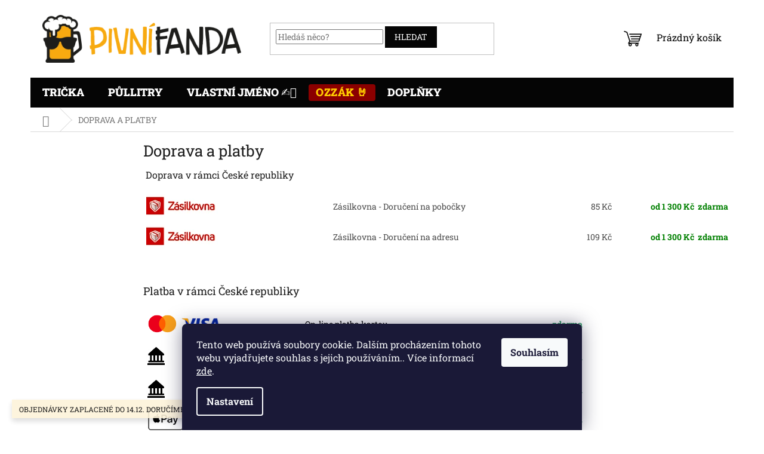

--- FILE ---
content_type: text/css; charset=utf-8
request_url: https://cdn.myshoptet.com/usr/shoptet.jankucera.work/user/documents/eshopy/pivnifanda/assets/css/pivnifanda.css?v=21
body_size: 2184
content:
[class*=" icon-"],[class^=icon-]{speak:never;-webkit-font-smoothing:antialiased;-moz-osx-font-smoothing:grayscale;font-family:icomoon!important;font-style:normal;font-variant:normal;font-weight:400;line-height:1;text-transform:none}.icon-arrow:before{color:#9f4249;content:"\e900"}.icon-fb:before{color:#fff;content:"\e901"}.icon-ig:before{color:#fff;content:"\e902"}.full-width{height:auto;left:50%;position:relative;top:0;-webkit-transform:translateX(-50%);transform:translateX(-50%);width:100vw}.pre-footer{position:relative;top:2px}.pre-footer img{max-width:inherit;width:-webkit-fill-available}footer#footer{background-color:#faaa03;border:none}footer#footer>.container{background:transparent;border:none;color:#fff}footer#footer #signature a{color:#fff}@media (min-width:1200px){.footer-rows .site-name{max-width:200px}}@media (min-width:768px){.header-top{display:-webkit-box;display:-webkit-flex;display:-ms-flexbox;display:flex;-webkit-flex-wrap:wrap;-ms-flex-wrap:wrap;flex-wrap:wrap;height:130px;padding-bottom:19px;padding-top:19px}.navigation-in>ul>li>a{padding-bottom:17px;padding-top:17px}#navigation{height:51px;left:0;position:relative}.navigation-in>ul>li{border:none}.navigation-in ul li a b{font-size:18px;font-weight:800}.top-navigation-bar{display:none}#header .site-name a img{display:block;margin:0 auto;max-height:80px}li.menu-item-722>a b{color:#efad3d}}@media (max-width:767px){.top-navigation-bar{height:70px;padding:10px 0}#header .site-name{left:10px;position:absolute;text-align:left;top:-50px;-webkit-transition:-webkit-transform .15s;transition:-webkit-transform .15s;transition:transform .15s;transition:transform .15s,-webkit-transform .15s}a.btn.btn-icon.toggle-window.cart-count{background:#f2f2f2;border-radius:50%;height:40px;width:40px}a.btn.btn-icon.toggle-window.cart-count:before{font-size:25px;margin-left:0;margin-right:0;margin-top:15px;vertical-align:middle}.responsive-tools>a[data-target=navigation]{right:10px;top:16px;z-index:3}.responsive-tools>a[data-target=navigation]:after{color:#000;content:"Menu";font-size:16px;position:absolute;right:0;top:20px}.responsive-tools>a[data-target=navigation]:before{background-color:#fff;bottom:10px;color:#000;font-size:20px;position:relative}#header .cart-count{left:auto;position:absolute;right:73px;top:-44px;-webkit-transition:-webkit-transform .15s;transition:-webkit-transform .15s;transition:transform .15s;transition:transform .15s,-webkit-transform .15s}.navigation-in>ul>li>a{-webkit-box-align:center;-ms-flex-align:center;-webkit-align-items:center;align-items:center;display:-webkit-box;display:-webkit-flex;display:-ms-flexbox;display:flex;padding-bottom:6px;padding-top:6px}.navigation-in>ul>li>a b{color:#000;font-size:20px;font-weight:400}ul.navigationActions{display:none}#navigation{border-top:1px solid;margin-top:70px}.responsive-tools>a[data-target=search]:before{background:#f2f2f2;border-radius:50%;bottom:3px;color:#000;content:"\e920";height:40px;padding-top:4px;position:relative;right:14px;-webkit-transform:scaleX(-1);transform:scaleX(-1);width:40px}.search-window-visible #header .search{display:block;padding:14px 0 19px;position:relative;top:9px}#header{top:60px}}.products-block.products>div{padding:20px}.products-block.products .price.price-final,.products-block.products .product .p .name{text-align:center}.h4.homepage-group-title,h4.homepage-group-title{color:#000;font-size:39px;font-weight:600;margin-bottom:50px;margin-top:70px;text-align:center}@media (max-width:767px){.h4.homepage-group-title,h4.homepage-group-title{font-size:25px!important}}h1.category-title{color:#000;font-size:39px;font-weight:600;text-align:center}@media (max-width:767px){h1.category-title{font-size:25px!important}}.homepage-box{background-color:#f6f6f600;border-bottom-color:#dadada00;border-top-color:#dadada00}.products-block.products .product{border:none!important}.products-block.products .product .p .name{color:#000;font-size:20px;font-weight:600}.homepage-group-title.h4,h1.category-title{position:relative}.homepage-group-title.h4:after,h1.category-title:after{background:#376c53;bottom:-25px;content:"";height:8px;left:50%;position:absolute;-webkit-transform:translateX(-50%);transform:translateX(-50%);width:60px}@media (max-width:767px){.homepage-group-title.h4:after,h1.category-title:after{bottom:-11px;height:6px;width:45px}}.footer-banner.col-sm-12.col-lg-3{padding-left:5px;padding-right:5px}@media (min-width:767px){.benefitBanner__item{-webkit-box-pack:center;-ms-flex-pack:center;-webkit-justify-content:center;justify-content:center}}@media (max-width:767px){.benefitBanner{padding-left:50px}.content-wrapper.container{margin-top:20px}}.col-xs-12.col-lg-6.p-info-wrapper{-webkit-box-orient:vertical;-webkit-box-direction:normal;display:-webkit-box;display:-webkit-flex;display:-ms-flexbox;display:flex;-webkit-flex-direction:column;-ms-flex-direction:column;flex-direction:column}.col-xs-12.col-lg-6.p-info-wrapper .p-detail-inner-header{-webkit-box-ordinal-group:2;-ms-flex-order:1;-webkit-order:1;order:1}.col-xs-12.col-lg-6.p-info-wrapper .p-detail-info{-webkit-box-ordinal-group:3;-ms-flex-order:2;-webkit-order:2;order:2}.col-xs-12.col-lg-6.p-info-wrapper .p-short-description{-webkit-box-ordinal-group:4;-ms-flex-order:3;-webkit-order:3;order:3}.col-xs-12.col-lg-6.p-info-wrapper table.detail-parameters{-webkit-box-ordinal-group:5;-ms-flex-order:4;-webkit-order:4;order:4}.col-xs-12.col-lg-6.p-info-wrapper .availability-value,.col-xs-12.col-lg-6.p-info-wrapper div#dkLabNoteMainWrapper{-webkit-box-ordinal-group:6;-ms-flex-order:5;-webkit-order:5;order:5}.col-xs-12.col-lg-6.p-info-wrapper div#dkLabNoteMainWrapper{margin-bottom:40px}.col-xs-12.col-lg-6.p-info-wrapper .p-final-price-wrapper{-webkit-box-ordinal-group:7;-ms-flex-order:6;-webkit-order:6;order:6}.col-xs-12.col-lg-6.p-info-wrapper .add-to-cart{-webkit-box-ordinal-group:8;-ms-flex-order:7;-webkit-order:7;order:7}.col-xs-12.col-lg-6.p-info-wrapper .social-buttons-wrapper{-webkit-box-ordinal-group:9;-ms-flex-order:8;-webkit-order:8;order:8}.col-xs-12.col-lg-6.p-info-wrapper .benefitBanner__item{-webkit-box-ordinal-group:10;-ms-flex-order:9;-webkit-order:9;order:9;width:100%}.col-xs-12.col-lg-6.p-info-wrapper p[data-testid=productCardDescr]{-webkit-box-ordinal-group:4;-ms-flex-order:3;-webkit-order:3;order:3}#productsTop .button-wrapper{display:none!important}.p-detail-inner-header{margin-top:26px}.p-detail-inner-header h1{color:#000;font-weight:600}.availability-value{font-size:15px;margin-bottom:19px}.social-buttons-wrapper{display:none}.detail-banners{-webkit-box-orient:vertical;-webkit-box-direction:normal;display:-webkit-box;display:-webkit-flex;display:-ms-flexbox;display:flex;-webkit-flex-direction:column;-ms-flex-direction:column;flex-direction:column;margin:-10px;padding-top:20px}.products-block.products .p .name{height:50px}.basic-description h3,h2.new-header,h2.rc-title-line__title{color:#000;display:block;font-size:25px;font-weight:600;margin-bottom:50px;margin-top:70px;position:relative;text-align:center}.basic-description h3:after,h2.new-header:after,h2.rc-title-line__title:after{background:#376c53;border-top:none;bottom:-25px;content:"";height:8px;left:50%;position:absolute;-webkit-transform:translateX(-50%);transform:translateX(-50%);width:60px}.basic-description h3:before,.shp-tabs-holder,h2.new-header:before,h2.rc-title-line__title:before{display:none}li.shp-tab[data-testid=tabAlternativeProducts]{display:none!important}@media screen and (min-width:600px){.detail-banners{-webkit-box-orient:horizontal;-webkit-box-direction:normal;-webkit-flex-direction:row;-ms-flex-direction:row;flex-direction:row}}.detail-banners__item{background-color:#faf3ee;border-radius:10px;margin:10px;padding:15px 25px;width:calc(100% - 20px)}@media screen and (min-width:600px){.detail-banners__item{width:calc(50% - 20px)}}.detail-banners__item--delivery a{opacity:.5}.detail-banners__item--costumer a{font-weight:700}.detail-banners__item--costumer span{opacity:.5}.detail-banners__title{font-size:16px;font-weight:700;margin-bottom:10px}.detail-banners__content{-webkit-box-align:center;-ms-flex-align:center;-webkit-align-items:center;align-items:center;display:-webkit-box;display:-webkit-flex;display:-ms-flexbox;display:flex}.detail-banners__icon{height:40px;margin-right:20px}.detail-banners__text{-webkit-box-flex:1;-webkit-flex:1;-ms-flex:1;flex:1;min-width:1px}.flag.flag-discount{background-color:#2abe78}.type-detail .product-top .flags-extra{bottom:inherit;top:10px}@media (min-width:768px){.social-buttons-wrapper{margin-top:0}.p-info-wrapper .add-to-cart{margin-bottom:0}}.products-block .p-bottom .p-tools{display:none}.p-in-in{max-height:60px}div#category-header,div#filters-wrapper{display:none}@media (min-width:992px){.products-inline>div .p .p-in .p-in-in{-ms-flex-preferred-size:65%;-webkit-flex-basis:65%;flex-basis:65%;font-weight:600;padding-right:20px}.products-inline>div .p .p-in .p-in-in a{color:#000}}@media (max-width:767px){.popup-widget.cart-widget,.popup-widget.login-widget{padding-top:80px;top:0}}
/*# sourceMappingURL=pivnifanda.css.map */

--- FILE ---
content_type: text/css; charset=utf-8
request_url: https://www.pivnifanda.cz/user/documents/upload/upravy_2.css
body_size: 853
content:
footer#footer {
    background-image: url(https://www.pivnifanda.cz/user/documents/upload/pf-footer.png);
    background-size: cover;
    background-position: top;
    background-repeat: no-repeat;
    background-color: #0b5e42;
    padding-top: 350px;
}
.custom-footer {
    border-color: transparent;
}

.pre-footer {
    display: none;
}

#footer ul a, #footer h4 {
    color: #000;
}
#footer h4 {
        font-weight: 600;
}
li.menu-item-772 a b {
    color: #f7a910 !important;
}
.type-category h1.category-title {
    margin-bottom: 80px;
}
.detail-banners__item {
    background-color: #f4f4f4;
    border-radius: 10px;
    margin: 10px;
    padding: 25px 25px;
    width: calc(100% - 20px);
}
.benefitBanner__item {
    padding-top: 40px;
}

.benefitBanner__item .benefitBanner__content {
    width: 100%;
    padding-right: 0px;
}
.type-detail .basic-description h3, h2.new-header {
    margin-top: 0px;
    text-align: left;
    }
.type-detail .basic-description h3:after, h2.new-header:after {
        left: 7%;
    position: absolute;
}
.flags.flags-default.flags-inline {
    position: absolute;
    top: 0;
    padding: 5px;
}
.flags-inline .flag {
    display: inline-block;
    border-radius: 0;
    clear: left;
    margin-left: 0;
    float: left;
}
div#productsAlternative .ratings-wrapper {
    display: none;
}


@media (max-width: 768px) {

.type-detail .basic-description h3:after {
        left: 9%;
    position: absolute;
}
h2.new-header:after {
        left: 14%;
}
h2.new-header {
    padding-left: 20px;
}
div#productsAlternative .browse-p {
    display: none;
}
.products-block.products .product .p .name {
    color: #000;
    font-size: 14px;
    font-weight: 600;
    height: auto !important;
}
.products-block.products .p .price strong {
    font-size: 14px;
}
.products-block.products>div {
    padding: 2px;
    padding-bottom: 30px;
}
.content-wrapper.container {
    padding-left: 5px;
    padding-right: 5px;
}
.type-category .flag {
    font-size: 10px;
}
.p-detail-inner-header {
    margin-top: 0px;
}
.navigation-in>ul>li>a b {
    font-weight: bold;
}}

/* --- Layout pro obrázek + text vedle sebe v detailu produktu --- */
.p-detail .detail-description__section {
    display: flex;
    align-items: flex-start;
    gap: 30px;
    margin-bottom: 40px;
}

.p-detail .detail-description__image {
    flex: 0 0 250px;
}

.p-detail .detail-description__image img {
    max-width: 100%;
    height: auto;
    display: block;
}

.p-detail .detail-description__content {
    flex: 1;
}

/* Mobilní verze */
@media (max-width: 768px) {
    .p-detail .detail-description__section {
        flex-direction: column;
        text-align: center;
    }

    .p-detail .detail-description__image,
    .p-detail .detail-description__content {
        flex: unset;
        width: 100%;
    }
}

--- FILE ---
content_type: application/javascript; charset=utf-8
request_url: https://cdn.myshoptet.com/usr/shoptet.jankucera.work/user/documents/eshopy/pivnifanda/assets/js/pivnifanda.js?v=13
body_size: 403
content:
shoptet.cookie.get("language");console.log("Custom JS loadesw"),window.addEventListener("DOMContentLoaded",(function(){var e;e=$("<div/>",{class:"pre-footer"}).insertBefore("footer"),$("<img>",{src:"https://www.pivnifanda.cz/user/documents/upload/assets/img/footer.jpg"}).appendTo(e),$("#footer .site-name img").attr("src","https://www.pivnifanda.cz/user/documents/upload/assets/img/whiteLogo.png"),$(".footer-banners.row.banner-wrapper").insertAfter(".benefitBanner.position--benefitHomepage"),$(".content-wrapper.homepage-box.middle-banners-wrapper").insertBefore(".content-wrapper.homepage-box.welcome-wrapper"),$(".benefitBanner.position--benefitHomepage").insertAfter(".content-wrapper.homepage-box.welcome-wrapper"),$(".p-detail-info").prependTo(".p-detail-inner .p-info-wrapper"),$(".p-detail-inner .p-detail-inner-header").prependTo(".p-detail-inner .p-info-wrapper"),$(".benefitBanner__item:eq(0)").appendTo(".p-info-wrapper"),$("#productsAlternative").removeClass("fade").insertAfter(".shp-tabs-wrapper.p-detail-tabs-wrapper"),$('<h2 class="products-similar-header new-header">Podobné produkty</h2>').insertAfter(".shp-tabs-wrapper.p-detail-tabs-wrapper"),$(".products.products-block.products-related").insertAfter(".shp-tabs-wrapper.p-detail-tabs-wrapper"),$(".products-related-header").addClass("new-header").insertAfter(".shp-tabs-wrapper.p-detail-tabs-wrapper")}));
//# sourceMappingURL=pivnifanda.js.map
